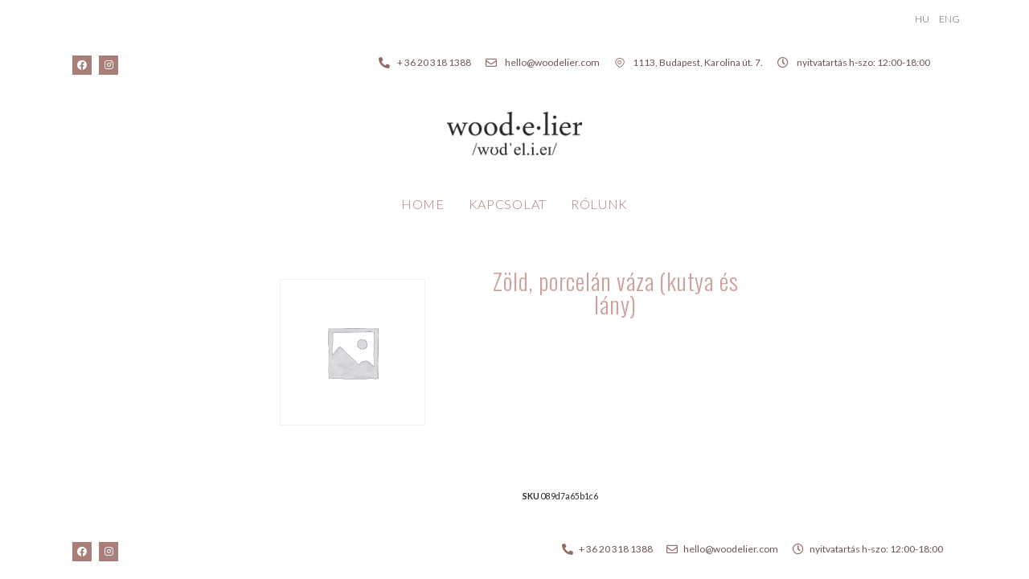

--- FILE ---
content_type: text/css; charset=utf-8
request_url: https://www.woodelier.com/wp-content/uploads/elementor/css/post-1740.css?ver=1738769831
body_size: 1797
content:
.elementor-widget-navigation-menu .menu-item a.hfe-menu-item.elementor-button{background-color:var( --e-global-color-accent );font-family:var( --e-global-typography-accent-font-family ), Sans-serif;font-weight:var( --e-global-typography-accent-font-weight );}.elementor-widget-navigation-menu .menu-item a.hfe-menu-item.elementor-button:hover{background-color:var( --e-global-color-accent );}.elementor-widget-navigation-menu a.hfe-menu-item, .elementor-widget-navigation-menu a.hfe-sub-menu-item{font-family:var( --e-global-typography-primary-font-family ), Sans-serif;font-weight:var( --e-global-typography-primary-font-weight );}.elementor-widget-navigation-menu .menu-item a.hfe-menu-item, .elementor-widget-navigation-menu .sub-menu a.hfe-sub-menu-item{color:var( --e-global-color-text );}.elementor-widget-navigation-menu .menu-item a.hfe-menu-item:hover,
								.elementor-widget-navigation-menu .sub-menu a.hfe-sub-menu-item:hover,
								.elementor-widget-navigation-menu .menu-item.current-menu-item a.hfe-menu-item,
								.elementor-widget-navigation-menu .menu-item a.hfe-menu-item.highlighted,
								.elementor-widget-navigation-menu .menu-item a.hfe-menu-item:focus{color:var( --e-global-color-accent );}.elementor-widget-navigation-menu .hfe-nav-menu-layout:not(.hfe-pointer__framed) .menu-item.parent a.hfe-menu-item:before,
								.elementor-widget-navigation-menu .hfe-nav-menu-layout:not(.hfe-pointer__framed) .menu-item.parent a.hfe-menu-item:after{background-color:var( --e-global-color-accent );}.elementor-widget-navigation-menu .hfe-nav-menu-layout:not(.hfe-pointer__framed) .menu-item.parent .sub-menu .hfe-has-submenu-container a:after{background-color:var( --e-global-color-accent );}.elementor-widget-navigation-menu .hfe-pointer__framed .menu-item.parent a.hfe-menu-item:before,
								.elementor-widget-navigation-menu .hfe-pointer__framed .menu-item.parent a.hfe-menu-item:after{border-color:var( --e-global-color-accent );}
							.elementor-widget-navigation-menu .sub-menu li a.hfe-sub-menu-item,
							.elementor-widget-navigation-menu nav.hfe-dropdown li a.hfe-sub-menu-item,
							.elementor-widget-navigation-menu nav.hfe-dropdown li a.hfe-menu-item,
							.elementor-widget-navigation-menu nav.hfe-dropdown-expandible li a.hfe-menu-item,
							.elementor-widget-navigation-menu nav.hfe-dropdown-expandible li a.hfe-sub-menu-item{font-family:var( --e-global-typography-accent-font-family ), Sans-serif;font-weight:var( --e-global-typography-accent-font-weight );}.elementor-1740 .elementor-element.elementor-element-6cb899c .menu-item a.hfe-menu-item{padding-left:6px;padding-right:6px;}.elementor-1740 .elementor-element.elementor-element-6cb899c .menu-item a.hfe-sub-menu-item{padding-left:calc( 6px + 20px );padding-right:6px;}.elementor-1740 .elementor-element.elementor-element-6cb899c .hfe-nav-menu__layout-vertical .menu-item ul ul a.hfe-sub-menu-item{padding-left:calc( 6px + 40px );padding-right:6px;}.elementor-1740 .elementor-element.elementor-element-6cb899c .hfe-nav-menu__layout-vertical .menu-item ul ul ul a.hfe-sub-menu-item{padding-left:calc( 6px + 60px );padding-right:6px;}.elementor-1740 .elementor-element.elementor-element-6cb899c .hfe-nav-menu__layout-vertical .menu-item ul ul ul ul a.hfe-sub-menu-item{padding-left:calc( 6px + 80px );padding-right:6px;}.elementor-1740 .elementor-element.elementor-element-6cb899c .menu-item a.hfe-menu-item, .elementor-1740 .elementor-element.elementor-element-6cb899c .menu-item a.hfe-sub-menu-item{padding-top:8px;padding-bottom:8px;}.elementor-1740 .elementor-element.elementor-element-6cb899c ul.sub-menu{width:220px;}.elementor-1740 .elementor-element.elementor-element-6cb899c .sub-menu a.hfe-sub-menu-item,
						 .elementor-1740 .elementor-element.elementor-element-6cb899c nav.hfe-dropdown li a.hfe-menu-item,
						 .elementor-1740 .elementor-element.elementor-element-6cb899c nav.hfe-dropdown li a.hfe-sub-menu-item,
						 .elementor-1740 .elementor-element.elementor-element-6cb899c nav.hfe-dropdown-expandible li a.hfe-menu-item,
						 .elementor-1740 .elementor-element.elementor-element-6cb899c nav.hfe-dropdown-expandible li a.hfe-sub-menu-item{padding-top:15px;padding-bottom:15px;}.elementor-1740 .elementor-element.elementor-element-6cb899c a.hfe-menu-item, .elementor-1740 .elementor-element.elementor-element-6cb899c a.hfe-sub-menu-item{font-family:"Lato", Sans-serif;font-size:12px;font-weight:300;text-transform:uppercase;}.elementor-1740 .elementor-element.elementor-element-6cb899c .menu-item a.hfe-menu-item, .elementor-1740 .elementor-element.elementor-element-6cb899c .sub-menu a.hfe-sub-menu-item{color:#6D5350;}.elementor-1740 .elementor-element.elementor-element-6cb899c .menu-item a.hfe-menu-item:hover,
								.elementor-1740 .elementor-element.elementor-element-6cb899c .sub-menu a.hfe-sub-menu-item:hover,
								.elementor-1740 .elementor-element.elementor-element-6cb899c .menu-item.current-menu-item a.hfe-menu-item,
								.elementor-1740 .elementor-element.elementor-element-6cb899c .menu-item a.hfe-menu-item.highlighted,
								.elementor-1740 .elementor-element.elementor-element-6cb899c .menu-item a.hfe-menu-item:focus{color:#7A6E6C;}.elementor-1740 .elementor-element.elementor-element-6cb899c .sub-menu,
								.elementor-1740 .elementor-element.elementor-element-6cb899c nav.hfe-dropdown,
								.elementor-1740 .elementor-element.elementor-element-6cb899c nav.hfe-dropdown-expandible,
								.elementor-1740 .elementor-element.elementor-element-6cb899c nav.hfe-dropdown .menu-item a.hfe-menu-item,
								.elementor-1740 .elementor-element.elementor-element-6cb899c nav.hfe-dropdown .menu-item a.hfe-sub-menu-item{background-color:#fff;}.elementor-1740 .elementor-element.elementor-element-6cb899c .sub-menu li.menu-item:not(:last-child),
						.elementor-1740 .elementor-element.elementor-element-6cb899c nav.hfe-dropdown li.menu-item:not(:last-child),
						.elementor-1740 .elementor-element.elementor-element-6cb899c nav.hfe-dropdown-expandible li.menu-item:not(:last-child){border-bottom-style:solid;border-bottom-color:#c4c4c4;border-bottom-width:1px;}.elementor-1740 .elementor-element.elementor-element-44790a8{--grid-template-columns:repeat(0, auto);--icon-size:12px;--grid-column-gap:5px;--grid-row-gap:0px;}.elementor-1740 .elementor-element.elementor-element-44790a8 .elementor-widget-container{text-align:left;}.elementor-1740 .elementor-element.elementor-element-44790a8 .elementor-social-icon{background-color:#A97E78;}.elementor-widget-icon-list .elementor-icon-list-item:not(:last-child):after{border-color:var( --e-global-color-text );}.elementor-widget-icon-list .elementor-icon-list-icon i{color:var( --e-global-color-primary );}.elementor-widget-icon-list .elementor-icon-list-icon svg{fill:var( --e-global-color-primary );}.elementor-widget-icon-list .elementor-icon-list-item > .elementor-icon-list-text, .elementor-widget-icon-list .elementor-icon-list-item > a{font-family:var( --e-global-typography-text-font-family ), Sans-serif;font-weight:var( --e-global-typography-text-font-weight );}.elementor-widget-icon-list .elementor-icon-list-text{color:var( --e-global-color-secondary );}.elementor-1740 .elementor-element.elementor-element-5bcb8ad > .elementor-widget-container{margin:0px 0px 0px 0px;}.elementor-1740 .elementor-element.elementor-element-5bcb8ad .elementor-icon-list-icon i{color:#916D68;transition:color 0.3s;}.elementor-1740 .elementor-element.elementor-element-5bcb8ad .elementor-icon-list-icon svg{fill:#916D68;transition:fill 0.3s;}.elementor-1740 .elementor-element.elementor-element-5bcb8ad{--e-icon-list-icon-size:14px;--icon-vertical-offset:0px;}.elementor-1740 .elementor-element.elementor-element-5bcb8ad .elementor-icon-list-icon{padding-right:3px;}.elementor-1740 .elementor-element.elementor-element-5bcb8ad .elementor-icon-list-item > .elementor-icon-list-text, .elementor-1740 .elementor-element.elementor-element-5bcb8ad .elementor-icon-list-item > a{font-family:"Lato", Sans-serif;font-size:12px;font-weight:400;}.elementor-1740 .elementor-element.elementor-element-5bcb8ad .elementor-icon-list-text{color:#6D5350;transition:color 0.3s;}.elementor-widget-site-logo .hfe-site-logo-container .hfe-site-logo-img{border-color:var( --e-global-color-primary );}.elementor-widget-site-logo .widget-image-caption{color:var( --e-global-color-text );font-family:var( --e-global-typography-text-font-family ), Sans-serif;font-weight:var( --e-global-typography-text-font-weight );}.elementor-1740 .elementor-element.elementor-element-6f535e4 .hfe-site-logo-container, .elementor-1740 .elementor-element.elementor-element-6f535e4 .hfe-caption-width figcaption{text-align:center;}.elementor-1740 .elementor-element.elementor-element-6f535e4 .hfe-site-logo .hfe-site-logo-container img{width:15%;}.elementor-1740 .elementor-element.elementor-element-6f535e4 .widget-image-caption{margin-top:0px;margin-bottom:0px;}.elementor-1740 .elementor-element.elementor-element-6f535e4 .hfe-site-logo-container .hfe-site-logo-img{border-style:none;}.elementor-1740 .elementor-element.elementor-element-8dd265a .menu-item a.hfe-menu-item{padding-left:15px;padding-right:15px;}.elementor-1740 .elementor-element.elementor-element-8dd265a .menu-item a.hfe-sub-menu-item{padding-left:calc( 15px + 20px );padding-right:15px;}.elementor-1740 .elementor-element.elementor-element-8dd265a .hfe-nav-menu__layout-vertical .menu-item ul ul a.hfe-sub-menu-item{padding-left:calc( 15px + 40px );padding-right:15px;}.elementor-1740 .elementor-element.elementor-element-8dd265a .hfe-nav-menu__layout-vertical .menu-item ul ul ul a.hfe-sub-menu-item{padding-left:calc( 15px + 60px );padding-right:15px;}.elementor-1740 .elementor-element.elementor-element-8dd265a .hfe-nav-menu__layout-vertical .menu-item ul ul ul ul a.hfe-sub-menu-item{padding-left:calc( 15px + 80px );padding-right:15px;}.elementor-1740 .elementor-element.elementor-element-8dd265a .menu-item a.hfe-menu-item, .elementor-1740 .elementor-element.elementor-element-8dd265a .menu-item a.hfe-sub-menu-item{padding-top:15px;padding-bottom:15px;}.elementor-1740 .elementor-element.elementor-element-8dd265a ul.sub-menu{width:220px;}.elementor-1740 .elementor-element.elementor-element-8dd265a .sub-menu a.hfe-sub-menu-item,
						 .elementor-1740 .elementor-element.elementor-element-8dd265a nav.hfe-dropdown li a.hfe-menu-item,
						 .elementor-1740 .elementor-element.elementor-element-8dd265a nav.hfe-dropdown li a.hfe-sub-menu-item,
						 .elementor-1740 .elementor-element.elementor-element-8dd265a nav.hfe-dropdown-expandible li a.hfe-menu-item,
						 .elementor-1740 .elementor-element.elementor-element-8dd265a nav.hfe-dropdown-expandible li a.hfe-sub-menu-item{padding-top:15px;padding-bottom:15px;}.elementor-1740 .elementor-element.elementor-element-8dd265a a.hfe-menu-item, .elementor-1740 .elementor-element.elementor-element-8dd265a a.hfe-sub-menu-item{font-family:"Lato", Sans-serif;font-weight:300;text-transform:uppercase;letter-spacing:0.7px;}.elementor-1740 .elementor-element.elementor-element-8dd265a .menu-item a.hfe-menu-item, .elementor-1740 .elementor-element.elementor-element-8dd265a .sub-menu a.hfe-sub-menu-item{color:#A97E78;}.elementor-1740 .elementor-element.elementor-element-8dd265a .menu-item a.hfe-menu-item:hover,
								.elementor-1740 .elementor-element.elementor-element-8dd265a .sub-menu a.hfe-sub-menu-item:hover,
								.elementor-1740 .elementor-element.elementor-element-8dd265a .menu-item.current-menu-item a.hfe-menu-item,
								.elementor-1740 .elementor-element.elementor-element-8dd265a .menu-item a.hfe-menu-item.highlighted,
								.elementor-1740 .elementor-element.elementor-element-8dd265a .menu-item a.hfe-menu-item:focus{color:#CDA09B;}.elementor-1740 .elementor-element.elementor-element-8dd265a .menu-item.current-menu-item a.hfe-menu-item,
								.elementor-1740 .elementor-element.elementor-element-8dd265a .menu-item.current-menu-ancestor a.hfe-menu-item{color:#CDA09B;}.elementor-1740 .elementor-element.elementor-element-8dd265a .sub-menu,
								.elementor-1740 .elementor-element.elementor-element-8dd265a nav.hfe-dropdown,
								.elementor-1740 .elementor-element.elementor-element-8dd265a nav.hfe-dropdown-expandible,
								.elementor-1740 .elementor-element.elementor-element-8dd265a nav.hfe-dropdown .menu-item a.hfe-menu-item,
								.elementor-1740 .elementor-element.elementor-element-8dd265a nav.hfe-dropdown .menu-item a.hfe-sub-menu-item{background-color:#fff;}.elementor-1740 .elementor-element.elementor-element-8dd265a .sub-menu li.menu-item:not(:last-child),
						.elementor-1740 .elementor-element.elementor-element-8dd265a nav.hfe-dropdown li.menu-item:not(:last-child),
						.elementor-1740 .elementor-element.elementor-element-8dd265a nav.hfe-dropdown-expandible li.menu-item:not(:last-child){border-bottom-style:solid;border-bottom-color:#c4c4c4;border-bottom-width:1px;}@media(min-width:768px){.elementor-1740 .elementor-element.elementor-element-78feca1{width:7%;}.elementor-1740 .elementor-element.elementor-element-d659de3{width:24.207%;}.elementor-1740 .elementor-element.elementor-element-4fe3d2a{width:68.459%;}}@media(max-width:1024px) and (min-width:768px){.elementor-1740 .elementor-element.elementor-element-78feca1{width:74%;}.elementor-1740 .elementor-element.elementor-element-d659de3{width:74%;}.elementor-1740 .elementor-element.elementor-element-4fe3d2a{width:84%;}}@media(max-width:1024px){.elementor-1740 .elementor-element.elementor-element-9943a1b > .elementor-container{max-width:1361px;}.elementor-1740 .elementor-element.elementor-element-44790a8 .elementor-widget-container{text-align:right;}.elementor-1740 .elementor-element.elementor-element-6f535e4 .hfe-site-logo .hfe-site-logo-container img{width:24%;}.elementor-1740 .elementor-element.elementor-element-6f535e4 > .elementor-widget-container{margin:-29px 0px 0px 0px;}body:not(.rtl) .elementor-1740 .elementor-element.elementor-element-8dd265a.hfe-nav-menu__breakpoint-tablet .hfe-nav-menu__layout-horizontal .hfe-nav-menu > li.menu-item:not(:last-child){margin-right:0px;}body .elementor-1740 .elementor-element.elementor-element-8dd265a nav.hfe-nav-menu__layout-vertical .hfe-nav-menu > li.menu-item:not(:last-child){margin-bottom:0px;}.elementor-1740 .elementor-element.elementor-element-8dd265a > .elementor-widget-container{margin:0px 0px 0px 0px;}}@media(max-width:767px){.elementor-1740 .elementor-element.elementor-element-44790a8 .elementor-widget-container{text-align:center;}.elementor-1740 .elementor-element.elementor-element-44790a8{--icon-size:14px;}.elementor-1740 .elementor-element.elementor-element-5bcb8ad .elementor-icon-list-items:not(.elementor-inline-items) .elementor-icon-list-item:not(:last-child){padding-bottom:calc(49px/2);}.elementor-1740 .elementor-element.elementor-element-5bcb8ad .elementor-icon-list-items:not(.elementor-inline-items) .elementor-icon-list-item:not(:first-child){margin-top:calc(49px/2);}.elementor-1740 .elementor-element.elementor-element-5bcb8ad .elementor-icon-list-items.elementor-inline-items .elementor-icon-list-item{margin-right:calc(49px/2);margin-left:calc(49px/2);}.elementor-1740 .elementor-element.elementor-element-5bcb8ad .elementor-icon-list-items.elementor-inline-items{margin-right:calc(-49px/2);margin-left:calc(-49px/2);}body.rtl .elementor-1740 .elementor-element.elementor-element-5bcb8ad .elementor-icon-list-items.elementor-inline-items .elementor-icon-list-item:after{left:calc(-49px/2);}body:not(.rtl) .elementor-1740 .elementor-element.elementor-element-5bcb8ad .elementor-icon-list-items.elementor-inline-items .elementor-icon-list-item:after{right:calc(-49px/2);}.elementor-1740 .elementor-element.elementor-element-6f535e4 .hfe-site-logo .hfe-site-logo-container img{width:60%;}.elementor-1740 .elementor-element.elementor-element-8dd265a .menu-item a.hfe-menu-item{padding-left:12px;padding-right:12px;}.elementor-1740 .elementor-element.elementor-element-8dd265a .menu-item a.hfe-sub-menu-item{padding-left:calc( 12px + 20px );padding-right:12px;}.elementor-1740 .elementor-element.elementor-element-8dd265a .hfe-nav-menu__layout-vertical .menu-item ul ul a.hfe-sub-menu-item{padding-left:calc( 12px + 40px );padding-right:12px;}.elementor-1740 .elementor-element.elementor-element-8dd265a .hfe-nav-menu__layout-vertical .menu-item ul ul ul a.hfe-sub-menu-item{padding-left:calc( 12px + 60px );padding-right:12px;}.elementor-1740 .elementor-element.elementor-element-8dd265a .hfe-nav-menu__layout-vertical .menu-item ul ul ul ul a.hfe-sub-menu-item{padding-left:calc( 12px + 80px );padding-right:12px;}.elementor-1740 .elementor-element.elementor-element-8dd265a .menu-item a.hfe-menu-item, .elementor-1740 .elementor-element.elementor-element-8dd265a .menu-item a.hfe-sub-menu-item{padding-top:11px;padding-bottom:11px;}body:not(.rtl) .elementor-1740 .elementor-element.elementor-element-8dd265a .hfe-nav-menu__layout-horizontal .hfe-nav-menu > li.menu-item:not(:last-child){margin-right:0px;}body.rtl .elementor-1740 .elementor-element.elementor-element-8dd265a .hfe-nav-menu__layout-horizontal .hfe-nav-menu > li.menu-item:not(:last-child){margin-left:0px;}.elementor-1740 .elementor-element.elementor-element-8dd265a nav:not(.hfe-nav-menu__layout-horizontal) .hfe-nav-menu > li.menu-item:not(:last-child){margin-bottom:0px;}body:not(.rtl) .elementor-1740 .elementor-element.elementor-element-8dd265a.hfe-nav-menu__breakpoint-mobile .hfe-nav-menu__layout-horizontal .hfe-nav-menu > li.menu-item:not(:last-child){margin-right:0px;}body .elementor-1740 .elementor-element.elementor-element-8dd265a nav.hfe-nav-menu__layout-vertical .hfe-nav-menu > li.menu-item:not(:last-child){margin-bottom:0px;}.elementor-1740 .elementor-element.elementor-element-8dd265a a.hfe-menu-item, .elementor-1740 .elementor-element.elementor-element-8dd265a a.hfe-sub-menu-item{font-size:13px;}}

--- FILE ---
content_type: text/css; charset=utf-8
request_url: https://www.woodelier.com/wp-content/uploads/elementor/css/post-2991.css?ver=1738584192
body_size: 584
content:
.elementor-2991 .elementor-element.elementor-element-567e1a5{--grid-template-columns:repeat(0, auto);--icon-size:12px;--grid-column-gap:5px;--grid-row-gap:0px;}.elementor-2991 .elementor-element.elementor-element-567e1a5 .elementor-widget-container{text-align:left;}.elementor-2991 .elementor-element.elementor-element-567e1a5 .elementor-social-icon{background-color:#A97E78;}.elementor-widget-icon-list .elementor-icon-list-item:not(:last-child):after{border-color:var( --e-global-color-text );}.elementor-widget-icon-list .elementor-icon-list-icon i{color:var( --e-global-color-primary );}.elementor-widget-icon-list .elementor-icon-list-icon svg{fill:var( --e-global-color-primary );}.elementor-widget-icon-list .elementor-icon-list-item > .elementor-icon-list-text, .elementor-widget-icon-list .elementor-icon-list-item > a{font-family:var( --e-global-typography-text-font-family ), Sans-serif;font-weight:var( --e-global-typography-text-font-weight );}.elementor-widget-icon-list .elementor-icon-list-text{color:var( --e-global-color-secondary );}.elementor-2991 .elementor-element.elementor-element-edb5b41 .elementor-icon-list-icon i{color:#916D68;transition:color 0.3s;}.elementor-2991 .elementor-element.elementor-element-edb5b41 .elementor-icon-list-icon svg{fill:#916D68;transition:fill 0.3s;}.elementor-2991 .elementor-element.elementor-element-edb5b41{--e-icon-list-icon-size:14px;--icon-vertical-offset:0px;}.elementor-2991 .elementor-element.elementor-element-edb5b41 .elementor-icon-list-item > .elementor-icon-list-text, .elementor-2991 .elementor-element.elementor-element-edb5b41 .elementor-icon-list-item > a{font-family:"Lato", Sans-serif;font-size:12px;font-weight:400;}.elementor-2991 .elementor-element.elementor-element-edb5b41 .elementor-icon-list-text{color:#6D5350;transition:color 0.3s;}.elementor-2991 .elementor-element.elementor-element-edb5b41 > .elementor-widget-container{margin:0px 0px 0px 0px;}@media(max-width:1024px){.elementor-2991 .elementor-element.elementor-element-4625da3 > .elementor-container{max-width:1361px;}.elementor-2991 .elementor-element.elementor-element-567e1a5 .elementor-widget-container{text-align:right;}}@media(max-width:767px){.elementor-2991 .elementor-element.elementor-element-567e1a5 .elementor-widget-container{text-align:center;}}@media(min-width:768px){.elementor-2991 .elementor-element.elementor-element-4cff48c{width:7%;}.elementor-2991 .elementor-element.elementor-element-f5cebdd{width:46%;}.elementor-2991 .elementor-element.elementor-element-1205cb6{width:46.666%;}}@media(max-width:1024px) and (min-width:768px){.elementor-2991 .elementor-element.elementor-element-4cff48c{width:74%;}.elementor-2991 .elementor-element.elementor-element-f5cebdd{width:74%;}.elementor-2991 .elementor-element.elementor-element-1205cb6{width:84%;}}

--- FILE ---
content_type: text/css; charset=utf-8
request_url: https://www.woodelier.com/wp-content/uploads/elementor/css/post-1845.css?ver=1738585050
body_size: 1738
content:
.elementor-1845 .elementor-element.elementor-element-425b69ac:not(.elementor-motion-effects-element-type-background), .elementor-1845 .elementor-element.elementor-element-425b69ac > .elementor-motion-effects-container > .elementor-motion-effects-layer{background-color:#FFFFFF00;}.elementor-1845 .elementor-element.elementor-element-425b69ac > .elementor-container{max-width:1006px;}.elementor-1845 .elementor-element.elementor-element-425b69ac{transition:background 0.3s, border 0.3s, border-radius 0.3s, box-shadow 0.3s;margin-top:50px;margin-bottom:0px;}.elementor-1845 .elementor-element.elementor-element-425b69ac > .elementor-background-overlay{transition:background 0.3s, border-radius 0.3s, opacity 0.3s;}.elementor-bc-flex-widget .elementor-1845 .elementor-element.elementor-element-295ddbc0.elementor-column .elementor-widget-wrap{align-items:center;}.elementor-1845 .elementor-element.elementor-element-295ddbc0.elementor-column.elementor-element[data-element_type="column"] > .elementor-widget-wrap.elementor-element-populated{align-content:center;align-items:center;}.elementor-bc-flex-widget .elementor-1845 .elementor-element.elementor-element-b1fc767.elementor-column .elementor-widget-wrap{align-items:center;}.elementor-1845 .elementor-element.elementor-element-b1fc767.elementor-column.elementor-element[data-element_type="column"] > .elementor-widget-wrap.elementor-element-populated{align-content:center;align-items:center;}.elementor-1845 .elementor-element.elementor-element-b1fc767 > .elementor-element-populated{margin:0px 0px 0px 0px;--e-column-margin-right:0px;--e-column-margin-left:0px;}.elementor-widget-woocommerce-product-title .elementor-heading-title{font-family:var( --e-global-typography-primary-font-family ), Sans-serif;font-weight:var( --e-global-typography-primary-font-weight );color:var( --e-global-color-primary );}.elementor-1845 .elementor-element.elementor-element-ea99748 > .elementor-widget-container{margin:-40px 0px 0px 0px;}.elementor-1845 .elementor-element.elementor-element-ea99748{text-align:center;}.elementor-1845 .elementor-element.elementor-element-ea99748 .elementor-heading-title{font-family:"Oswald", Sans-serif;font-size:29px;font-weight:300;line-height:29px;letter-spacing:0.8px;color:#CDA09B;}.woocommerce .elementor-1845 .elementor-element.elementor-element-51ef0d6f .star-rating{color:#000000;font-size:0.6em;}.woocommerce .elementor-1845 .elementor-element.elementor-element-51ef0d6f .star-rating::before{color:#000000;}.woocommerce .elementor-1845 .elementor-element.elementor-element-51ef0d6f .woocommerce-review-link{color:#000000;font-family:"Times New Roman", Sans-serif;font-size:10px;font-weight:700;text-transform:uppercase;}.woocommerce:not(.rtl) .elementor-1845 .elementor-element.elementor-element-51ef0d6f .star-rating{margin-right:0.9em;}.woocommerce.rtl .elementor-1845 .elementor-element.elementor-element-51ef0d6f .star-rating{margin-left:0.9em;}.elementor-1845 .elementor-element.elementor-element-e6fe5be{--spacer-size:10px;}.elementor-1845 .elementor-element.elementor-element-6e4f846{--spacer-size:10px;}.elementor-1845 .elementor-element.elementor-element-4ecb4df{text-align:center;}.woocommerce .elementor-1845 .elementor-element.elementor-element-4ecb4df .woocommerce_product_description{color:#A97E78 !important;font-family:"Oswald", Sans-serif;font-size:19px;font-weight:300;letter-spacing:0.6px;}.elementor-1845 .elementor-element.elementor-element-493215e2{text-align:center;}.woocommerce .elementor-1845 .elementor-element.elementor-element-493215e2 .woocommerce-product-details__short-description{font-family:"Josefin Sans", Sans-serif;font-size:16px;font-weight:200;}.woocommerce .elementor-1845 .elementor-element.elementor-element-1dc12de4 .woocommerce-tabs .woocommerce-Tabs-panel, .woocommerce .elementor-1845 .elementor-element.elementor-element-1dc12de4 .woocommerce-tabs ul.wc-tabs li.active{background-color:rgba(255,255,255,0.9);}.woocommerce .elementor-1845 .elementor-element.elementor-element-1dc12de4 .woocommerce-tabs ul.wc-tabs li.active{border-bottom-color:rgba(255,255,255,0.9);}.woocommerce .elementor-1845 .elementor-element.elementor-element-1dc12de4 .woocommerce-tabs ul.wc-tabs li a{font-family:"Josefin Sans", Sans-serif;}.woocommerce .elementor-1845 .elementor-element.elementor-element-1dc12de4 .woocommerce-tabs ul.wc-tabs li{border-radius:4px 4px 0 0;}.woocommerce .elementor-1845 .elementor-element.elementor-element-1dc12de4 .woocommerce-tabs .woocommerce-Tabs-panel{font-family:"Josefin Sans", Sans-serif;font-weight:100;}.woocommerce .elementor-1845 .elementor-element.elementor-element-1dc12de4 .woocommerce-Tabs-panel h2{color:#000000;}.woocommerce .elementor-1845 .elementor-element.elementor-element-1dc12de4 .woocommerce-tabs .woocommerce-Tabs-panel h2{font-family:"Josefin Sans", Sans-serif;font-weight:100;}.woocommerce .elementor-widget-woocommerce-product-price .price{color:var( --e-global-color-primary );font-family:var( --e-global-typography-primary-font-family ), Sans-serif;font-weight:var( --e-global-typography-primary-font-weight );}.elementor-1845 .elementor-element.elementor-element-72d52466{text-align:center;}.woocommerce .elementor-1845 .elementor-element.elementor-element-72d52466 .price{color:#000000;font-family:"Josefin Sans", Sans-serif;font-size:16px;font-weight:100;text-transform:none;letter-spacing:5.4px;}.woocommerce .elementor-1845 .elementor-element.elementor-element-72d52466 .price ins{color:#0c0c0c;font-size:23px;font-weight:200;}body:not(.rtl) .elementor-1845 .elementor-element.elementor-element-72d52466:not(.elementor-product-price-block-yes) del{margin-right:0px;}body.rtl .elementor-1845 .elementor-element.elementor-element-72d52466:not(.elementor-product-price-block-yes) del{margin-left:0px;}.elementor-1845 .elementor-element.elementor-element-72d52466.elementor-product-price-block-yes del{margin-bottom:0px;}.elementor-widget-woocommerce-product-add-to-cart .added_to_cart{font-family:var( --e-global-typography-accent-font-family ), Sans-serif;font-weight:var( --e-global-typography-accent-font-weight );}.elementor-1845 .elementor-element.elementor-element-787ea288 > .elementor-widget-container{margin:0% 0% 0% 0%;}.elementor-1845 .elementor-element.elementor-element-787ea288 .cart button, .elementor-1845 .elementor-element.elementor-element-787ea288 .cart .button{font-family:"Playfair Display", Sans-serif;text-transform:capitalize;border-style:solid;border-width:1px 1px 1px 1px;border-radius:0px 50px 50px 0px;padding:14px 020px 14px 20px;color:#ffffff;background-color:#000000;border-color:#000000;transition:all 0.2s;}.elementor-1845 .elementor-element.elementor-element-787ea288 .cart button:hover, .elementor-1845 .elementor-element.elementor-element-787ea288 .cart .button:hover{color:#000000;background-color:#ffffff;border-color:#000000;}.elementor-1845 .elementor-element.elementor-element-787ea288{--button-spacing:0px;}.elementor-1845 .elementor-element.elementor-element-787ea288 .quantity .qty{border-radius:50px 00px 0px 50px;color:#000000;background-color:#ffffff;border-color:#000000;transition:all 0.2s;}.elementor-1845 .elementor-element.elementor-element-787ea288 .quantity .qty:focus{color:#000000;}.elementor-1845 .elementor-element.elementor-element-64696f5:not(.elementor-motion-effects-element-type-background), .elementor-1845 .elementor-element.elementor-element-64696f5 > .elementor-motion-effects-container > .elementor-motion-effects-layer{background-color:#FFFFFF00;}.elementor-1845 .elementor-element.elementor-element-64696f5 > .elementor-container{max-width:1006px;}.elementor-1845 .elementor-element.elementor-element-64696f5{transition:background 0.3s, border 0.3s, border-radius 0.3s, box-shadow 0.3s;margin-top:0px;margin-bottom:0px;}.elementor-1845 .elementor-element.elementor-element-64696f5 > .elementor-background-overlay{transition:background 0.3s, border-radius 0.3s, opacity 0.3s;}.elementor-bc-flex-widget .elementor-1845 .elementor-element.elementor-element-69afdaa.elementor-column .elementor-widget-wrap{align-items:center;}.elementor-1845 .elementor-element.elementor-element-69afdaa.elementor-column.elementor-element[data-element_type="column"] > .elementor-widget-wrap.elementor-element-populated{align-content:center;align-items:center;}.elementor-bc-flex-widget .elementor-1845 .elementor-element.elementor-element-2133cec.elementor-column .elementor-widget-wrap{align-items:center;}.elementor-1845 .elementor-element.elementor-element-2133cec.elementor-column.elementor-element[data-element_type="column"] > .elementor-widget-wrap.elementor-element-populated{align-content:center;align-items:center;}.elementor-1845 .elementor-element.elementor-element-2133cec > .elementor-element-populated{margin:0px 0px 0px 0px;--e-column-margin-right:0px;--e-column-margin-left:0px;}.elementor-widget-woocommerce-product-meta .product_meta .detail-container:not(:last-child):after{border-color:var( --e-global-color-text );}.elementor-1845 .elementor-element.elementor-element-6da4631 > .elementor-widget-container{margin:0px 0px 0px 0px;}.elementor-1845 .elementor-element.elementor-element-6da4631:not(.elementor-woo-meta--view-inline) .product_meta .detail-container:not(:last-child){padding-bottom:calc(14px/2);}.elementor-1845 .elementor-element.elementor-element-6da4631:not(.elementor-woo-meta--view-inline) .product_meta .detail-container:not(:first-child){margin-top:calc(14px/2);}.elementor-1845 .elementor-element.elementor-element-6da4631.elementor-woo-meta--view-inline .product_meta .detail-container{margin-right:calc(14px/2);margin-left:calc(14px/2);}.elementor-1845 .elementor-element.elementor-element-6da4631.elementor-woo-meta--view-inline .product_meta{margin-right:calc(-14px/2);margin-left:calc(-14px/2);}body:not(.rtl) .elementor-1845 .elementor-element.elementor-element-6da4631.elementor-woo-meta--view-inline .detail-container:after{right:calc( (-14px/2) + (-2px/2) );}body:not.rtl .elementor-1845 .elementor-element.elementor-element-6da4631.elementor-woo-meta--view-inline .detail-container:after{left:calc( (-14px/2) - (2px/2) );}.elementor-1845 .elementor-element.elementor-element-6da4631 .product_meta .detail-container:not(:last-child):after{content:"";border-color:#ddd;}.elementor-1845 .elementor-element.elementor-element-6da4631:not(.elementor-woo-meta--view-inline) .product_meta .detail-container:not(:last-child):after{border-top-style:solid;border-top-width:2px;margin-bottom:calc(-2px/2);}.elementor-1845 .elementor-element.elementor-element-6da4631.elementor-woo-meta--view-inline .product_meta .detail-container:not(:last-child):after{border-left-style:solid;border-left-width:2px;}.elementor-1845 .elementor-element.elementor-element-6da4631{font-family:"Lato", Sans-serif;font-size:13px;}.elementor-1845 .elementor-element.elementor-element-6da4631 a{letter-spacing:1.7px;color:#7a7a7a;}@media(max-width:1024px){.elementor-1845 .elementor-element.elementor-element-425b69ac{margin-top:0px;margin-bottom:0px;padding:20px 20px 0px 20px;}.elementor-1845 .elementor-element.elementor-element-493215e2 > .elementor-widget-container{padding:0% 3% 0% 3%;}.elementor-1845 .elementor-element.elementor-element-64696f5{margin-top:0px;margin-bottom:0px;padding:20px 20px 0px 20px;}}@media(max-width:767px){.elementor-1845 .elementor-element.elementor-element-787ea288 > .elementor-widget-container{margin:0px 0px 0px 0px;padding:0px 0px 0px 0px;}}@media(min-width:768px){.elementor-1845 .elementor-element.elementor-element-c205a23{width:5%;}.elementor-1845 .elementor-element.elementor-element-b1fc767{width:34.999%;}.elementor-1845 .elementor-element.elementor-element-273a3a3{width:20%;}.elementor-1845 .elementor-element.elementor-element-69afdaa{width:30%;}.elementor-1845 .elementor-element.elementor-element-2133cec{width:30%;}.elementor-1845 .elementor-element.elementor-element-4477b57{width:20%;}}